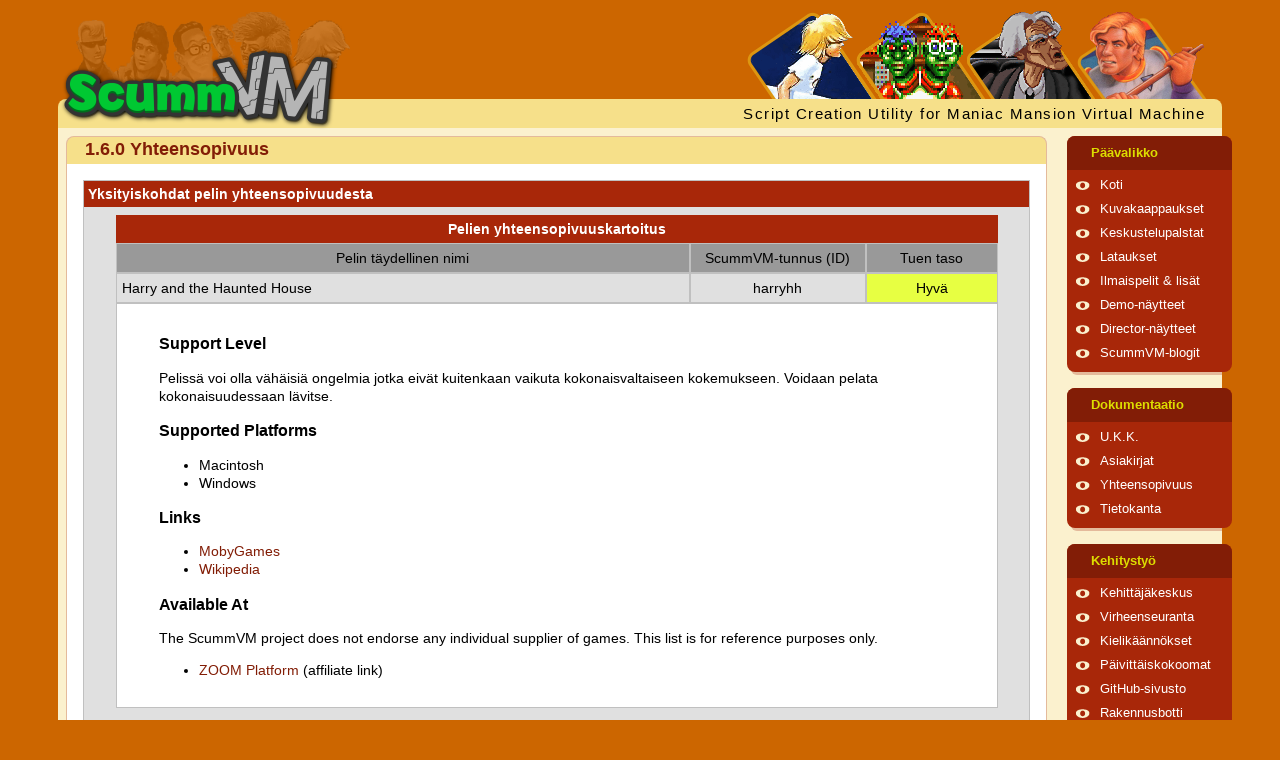

--- FILE ---
content_type: text/html; charset=UTF-8
request_url: https://www.scummvm.org/fi/compatibility/1.6.0/mohawk:harryhh/
body_size: 3923
content:
<!DOCTYPE html>
<html lang="fi" class="theme-scumm">

<head>
    <meta http-equiv="Content-Type" content="text/html; charset=utf-8">
    <meta name="viewport" content="width=device-width, initial-scale=1">
    <meta name="referrer" content="no-referrer">
    <base href="https://www.scummvm.org/fi/">
    <link rel="alternate" type="application/atom+xml" title="ScummVM Atom-uutisvirta" href="https://www.scummvm.org/fi//feeds/atom/">
    <link rel="alternate" type="application/rss+xml" title="ScummVM RSS-uutisvirta" href="https://www.scummvm.org/fi//feeds/rss/">
    <title>ScummVM :: Yhteensopivuus - 1.6.0 :: Harry and the Haunted House</title>
    <meta name="description" content="Pelissä voi olla vähäisiä ongelmia jotka eivät kuitenkaan vaikuta kokonaisvaltaiseen kokemukseen. Voidaan pelata kokonaisuudessaan lävitse.">    <!-- Favicon -->
    <link rel="apple-touch-icon" sizes="180x180" href="/apple-touch-icon.png?v=oLBEjaJ9ag">
    <link rel="icon" type="image/png" sizes="32x32" href="/favicon-32x32.png?v=oLBEjaJ9ag">
    <link rel="icon" type="image/png" sizes="16x16" href="/favicon-16x16.png?v=oLBEjaJ9ag">
    <link rel="manifest" href="/site.webmanifest?v=oLBEjaJ9ag">
    <link rel="mask-icon" href="/safari-pinned-tab.svg?v=oLBEjaJ9ag" color="#046c00">
    <link rel="shortcut icon" href="/favicon.ico?v=oLBEjaJ9ag">
    <meta name="apple-mobile-web-app-title" content="ScummVM">
    <meta name="application-name" content="ScummVM">
    <meta name="msapplication-TileColor" content="#cc6600">
    <meta name="theme-color" content="#cc6600">
    <meta name="fediverse:creator" content="@scummvm@manitu.social">
    <!-- OpenGraph -->
    <meta property="og:image:width" content="1200">
    <meta property="og:image:height" content="630">
    <meta property="og:title" content="ScummVM :: Yhteensopivuus - 1.6.0 :: Harry and the Haunted House">
    <meta property="og:description" content="Pelissä voi olla vähäisiä ongelmia jotka eivät kuitenkaan vaikuta kokonaisvaltaiseen kokemukseen. Voidaan pelata kokonaisuudessaan lävitse.">    <meta property="og:url" content="https://www.scummvm.org/fi/compatibility/1.6.0/mohawk:harryhh/">
    <meta property="og:image" content="https://www.scummvm.org/images/og-image.jpg">
    <link rel="canonical" href="https://www.scummvm.org/fi/compatibility/1.6.0/mohawk:harryhh/" />
    <!-- Translations -->
            <link rel="alternate" hreflang="ca" href="https://www.scummvm.org/ca/compatibility/1.6.0/mohawk:harryhh/">
                <link rel="alternate" hreflang="de" href="https://www.scummvm.org/de/compatibility/1.6.0/mohawk:harryhh/">
                <link rel="alternate" hreflang="el" href="https://www.scummvm.org/el/compatibility/1.6.0/mohawk:harryhh/">
                <link rel="alternate" hreflang="en" href="https://www.scummvm.org/en/compatibility/1.6.0/mohawk:harryhh/">
                <link rel="alternate" hreflang="es" href="https://www.scummvm.org/es/compatibility/1.6.0/mohawk:harryhh/">
                        <link rel="alternate" hreflang="fr" href="https://www.scummvm.org/fr/compatibility/1.6.0/mohawk:harryhh/">
                <link rel="alternate" hreflang="he" href="https://www.scummvm.org/he/compatibility/1.6.0/mohawk:harryhh/">
                <link rel="alternate" hreflang="hu" href="https://www.scummvm.org/hu/compatibility/1.6.0/mohawk:harryhh/">
                <link rel="alternate" hreflang="it" href="https://www.scummvm.org/it/compatibility/1.6.0/mohawk:harryhh/">
                <link rel="alternate" hreflang="ka" href="https://www.scummvm.org/ka/compatibility/1.6.0/mohawk:harryhh/">
                <link rel="alternate" hreflang="pt-BR" href="https://www.scummvm.org/pt-BR/compatibility/1.6.0/mohawk:harryhh/">
                <link rel="alternate" hreflang="pt-PT" href="https://www.scummvm.org/pt-PT/compatibility/1.6.0/mohawk:harryhh/">
                <link rel="alternate" hreflang="ru" href="https://www.scummvm.org/ru/compatibility/1.6.0/mohawk:harryhh/">
                <link rel="alternate" hreflang="sv" href="https://www.scummvm.org/sv/compatibility/1.6.0/mohawk:harryhh/">
                <link rel="alternate" hreflang="zh-Hans" href="https://www.scummvm.org/zh-Hans/compatibility/1.6.0/mohawk:harryhh/">
                    <link rel="stylesheet" href="/css/main_ltr.css?v=2.2.0">
        
</head>

<body>
    <input type="checkbox" autocomplete="off" id="nav-trigger" class="nav-trigger" />
    <label for="nav-trigger"></label>

    <div class="site-wrap">
                <header class="site-header">
            <div class="logo">
                <img class="background hide-small" src="/images/maniac-half.png" alt="Maniac Mansion kids">
                <a href="https://www.scummvm.org/fi/">
                    <img class="foreground" src="/images/scummvm_logo.png" alt="ScummVM-tunnus">
                </a>
            </div>
            <div class="row top">
                <div class="col-1-1">
                    <img class="heroes hide-small" src="/images/heroes2.png" alt="Pelihahmot">
                </div>
            </div>
            <div class="row bottom hide-small">
                <div class="col-1-1">
                    <span class="scummvm float_right">Script Creation Utility for Maniac Mansion Virtual Machine</span>
                </div>
            </div>
        </header>

                <div class="container row">
            <div class="col-4-5 col-sm-1">
                <div class="content">
                                        
                                        <section class="round-box">
            <header class="header">
            1.6.0 Yhteensopivuus
        </header>
        <section class="content">
        

<section class="box" >
            <header class="head">
            Yksityiskohdat pelin yhteensopivuudesta
        </header>
            <section class="content">
        <table class="chart color4">
    <caption>Pelien yhteensopivuuskartoitus</caption>
    <thead>
        <tr class="color4">
            <th>Pelin täydellinen nimi</th>
            <th>ScummVM-tunnus (ID)</th>
            <th>Tuen taso</th>
        </tr>
    </thead>
    <tbody>
        <tr class="color0">
            <td class="gameFullName">Harry and the Haunted House</td>
            <td class="gameScummVmId">harryhh</td>
            <td class="gameSupportLevel pct75">Hyvä</td>
        </tr>
        <tr class="color2">
            <td colspan="3" class="details">
                <h3>Support Level</h3>
<p>Pelissä voi olla vähäisiä ongelmia jotka eivät kuitenkaan vaikuta kokonaisvaltaiseen kokemukseen. Voidaan pelata kokonaisuudessaan lävitse.</p>
<h3>Supported Platforms</h3>
<ul>
<li>Macintosh </li>
<li>Windows </li>
</ul>
<h3>Links</h3>
<ul>
<li><a href="https://www.mobygames.com/game/4723">MobyGames</a></li>
<li><a href="https://en.wikipedia.org/wiki/Living_Books">Wikipedia</a></li>
</ul>
<h3>Available At</h3>
<p>The ScummVM project does not endorse any individual supplier of games. This list is for reference purposes only.</p>
<ul>
<li><a href="https://www.zoom-platform.com/product/harry-and-the-haunted-house?affiliate=c049516c-9c4c-42d6-8649-92ed870e8b53">ZOOM Platform</a> (affiliate link)</li>
</ul>
            </td>
        </tr>
    </tbody>
</table>
<p class="bottom-link">
    <a href="/fi/compatibility/1.6.0/">« Takaisin</a>
</p>

    </section>
</section>

    </section>
</section>
                </div>
            </div>

                        <div class="col-1-5 col-sm-1">
                <nav>
            <dl>
    <input type="checkbox" autocomplete="off" id="menu-main" class="menu-trigger" />
    <dt>
        <label for="menu-main">Päävalikko</label>
    </dt>
                    <dd><span class="bullet"></span><a href="/fi">Koti</a></dd>
                    <dd><span class="bullet"></span><a href="/fi/screenshots/">Kuvakaappaukset</a></dd>
                    <dd><span class="bullet"></span><a href="https://forums.scummvm.org/">Keskustelupalstat</a></dd>
                    <dd><span class="bullet"></span><a href="/fi/downloads/">Lataukset</a></dd>
                    <dd><span class="bullet"></span><a href="/fi/games/">Ilmaispelit &amp; lisät</a></dd>
                    <dd><span class="bullet"></span><a href="/fi/demos/">Demo-näytteet</a></dd>
                    <dd><span class="bullet"></span><a href="/fi/demos/director">Director-näytteet</a></dd>
                    <dd><span class="bullet"></span><a href="https://planet.scummvm.org">ScummVM-blogit</a></dd>
    </dl>
            <dl>
    <input type="checkbox" autocomplete="off" id="menu-docs" class="menu-trigger" />
    <dt>
        <label for="menu-docs">Dokumentaatio</label>
    </dt>
                    <dd><span class="bullet"></span><a href="https://docs.scummvm.org/en/latest/help/faq.html">U.K.K.</a></dd>
                    <dd><span class="bullet"></span><a href="https://docs.scummvm.org">Asiakirjat</a></dd>
                    <dd><span class="bullet"></span><a href="/fi/compatibility/">Yhteensopivuus</a></dd>
                    <dd><span class="bullet"></span><a href="https://wiki.scummvm.org/">Tietokanta</a></dd>
    </dl>
            <dl>
    <input type="checkbox" autocomplete="off" id="menu-sf" class="menu-trigger" />
    <dt>
        <label for="menu-sf">Kehitystyö</label>
    </dt>
                    <dd><span class="bullet"></span><a href="https://wiki.scummvm.org/index.php?title=Developer_Central">Kehittäjäkeskus</a></dd>
                    <dd><span class="bullet"></span><a href="https://bugs.scummvm.org/">Virheenseuranta</a></dd>
                    <dd><span class="bullet"></span><a href="https://translations.scummvm.org/projects/">Kielikäännökset</a></dd>
                    <dd><span class="bullet"></span><a href="/fi/downloads/#daily">Päivittäiskokoomat</a></dd>
                    <dd><span class="bullet"></span><a href="https://github.com/scummvm/scummvm">GitHub-sivusto</a></dd>
                    <dd><span class="bullet"></span><a href="https://buildbot.scummvm.org/">Rakennusbotti</a></dd>
                    <dd><span class="bullet"></span><a href="https://doxygen.scummvm.org/">Ohjelmointirajapinta</a></dd>
    </dl>
            <dl>
    <input type="checkbox" autocomplete="off" id="menu-misc" class="menu-trigger" />
    <dt>
        <label for="menu-misc">Sekalaisvalikko</label>
    </dt>
                    <dd><span class="bullet"></span><a href="/fi/sponsors/">Tukijat</a></dd>
                    <dd><span class="bullet"></span><a href="/fi/press/">Lehdistössä</a></dd>
                    <dd><span class="bullet"></span><a href="/fi/contact/">Yhteys</a></dd>
                    <dd><span class="bullet"></span><a href="/fi/links/">Linkit</a></dd>
                    <dd><span class="bullet"></span><a href="/fi/credits/">Ansioituneet</a></dd>
    </dl>
    
    <dl>
    <input type="checkbox" autocomplete="off" id="menu-lang" class="menu-trigger" />
    <dt>
        <label for="menu-lang">Language</label>
    </dt>
                        <dd>
                                    <span class="bullet"></span><a href="/ca/compatibility/1.6.0/mohawk:harryhh/">català</a>
                            </dd>
                                <dd>
                                    <span class="bullet"></span><a href="/de/compatibility/1.6.0/mohawk:harryhh/">Deutsch</a>
                            </dd>
                                <dd>
                                    <span class="bullet"></span><a href="/el/compatibility/1.6.0/mohawk:harryhh/">Ελληνικά</a>
                            </dd>
                                <dd>
                                    <span class="bullet"></span><a href="/compatibility/1.6.0/mohawk:harryhh/">English</a>
                            </dd>
                                <dd>
                                    <span class="bullet"></span><a href="/es/compatibility/1.6.0/mohawk:harryhh/">español</a>
                            </dd>
                                            <dd>
                                    <span class="bullet"></span><a href="/fr/compatibility/1.6.0/mohawk:harryhh/">français</a>
                            </dd>
                                <dd>
                                    <span class="bullet"></span><a href="/he/compatibility/1.6.0/mohawk:harryhh/">עברית</a>
                            </dd>
                                <dd>
                                    <span class="bullet"></span><a href="/hu/compatibility/1.6.0/mohawk:harryhh/">magyar</a>
                            </dd>
                                <dd>
                                    <span class="bullet"></span><a href="/it/compatibility/1.6.0/mohawk:harryhh/">italiano</a>
                            </dd>
                                <dd>
                                    <span class="bullet"></span><a href="/ka/compatibility/1.6.0/mohawk:harryhh/">ქართული</a>
                            </dd>
                                <dd>
                                    <span class="bullet"></span><a href="/pt-BR/compatibility/1.6.0/mohawk:harryhh/">português (Brasil)</a>
                            </dd>
                                <dd>
                                    <span class="bullet"></span><a href="/pt-PT/compatibility/1.6.0/mohawk:harryhh/">português (Portugal)</a>
                            </dd>
                                <dd>
                                    <span class="bullet"></span><a href="/ru/compatibility/1.6.0/mohawk:harryhh/">русский</a>
                            </dd>
                                <dd>
                                    <span class="bullet"></span><a href="/sv/compatibility/1.6.0/mohawk:harryhh/">svenska</a>
                            </dd>
                                <dd>
                                    <span class="bullet"></span><a href="/zh-Hans/compatibility/1.6.0/mohawk:harryhh/">中文（简体）</a>
                            </dd>
            </dl>
    <dl>
    <input type="checkbox" autocomplete="off" id="menu-theme" class="menu-trigger" />
    <dt>
        <label for="menu-theme">Theme</label>
    </dt>
            <dd>
            <span class="bullet"></span><a href="#scumm" class="theme-link">SCUMM</a>
        </dd>
            <dd>
            <span class="bullet"></span><a href="#residual" class="theme-link">Residual</a>
        </dd>
            <dd>
            <span class="bullet"></span><a href="#retro" class="theme-link">Retro</a>
        </dd>
    </dl>
</nav>

<div class="menu-bottom hide-small">
    <img src="/images/hangmonk.gif" alt="monkey" class="monkey float_right">
    <div class="banners">
    <form action="https://www.paypal.com/cgi-bin/webscr" method="post" target="_top">
        <input type="hidden" name="cmd" value="_s-xclick">
        <input type="hidden" name="hosted_button_id" value="U6E6SLL7E8MAS">
        <input type="image" src="/images/ppdonate.png" style="width: 88px; height: 35px; border: 0 none;" name="submit" alt="Tue tätä hanketta">
    </form>

    <a href="https://www.zoom-platform.com/?affiliate=c049516c-9c4c-42d6-8649-92ed870e8b53">
        <img src="/images/ZOOM_button_small.png" width="88" height="32">
    </a>
    <a href="https://github.com/scummvm">
        <img src="/images/github-logo.png" alt="ScummVM GitHub:issa" width="88" height="32">
    </a>

    <a href="https://www.facebook.com/pages/ScummVM/7328341409">
        <img src="/images/facebook.png" width="88" height="32" alt="Liity Facebook-sivullemme">
    </a>

    <a href="https://twitter.com/ScummVM">
        <img src="/images/twitter.png" width="88" height="32" alt="Seuraa meitä Twitterissä">
    </a>
</div>
</div>
            </div>
        </div>
        <footer class="row">
            <div class="col-4-5 col-sm-1">
                LucasArts, Monkey Island, Maniac Mansion, Full Throttle, The Dig, LOOM, ja monet muutkin ovat rekisteröityjä tavaramerkkejä yhtiölle <a href="http://www.lucasarts.com/">LucasArts, Inc.</a>. Raspberry Pi on Raspberry Pi Tradingin omistama tavaramerkki. Kaikki muut tavaramerkit ja rekisteröidyt tavaramerkit omistaa niihin liittyvät yhtiöt. ScummVM ei ole missään yhteistyössä LucasArts, Inc:n kanssa.
            </div>
            <div class="col-1-5 hide-small">
                <div class="tentacle">
                    <img src="/images/tentacle.svg" alt="Tentacle">
                </div>
            </div>
        </footer>
    </div>

    
    <script>
        document.querySelector('.nav-trigger').addEventListener('change', function() {
            if (this.checked)
                document.body.classList.add('no-scroll');
            else
                document.body.classList.remove('no-scroll');
        });

        for (var link of document.querySelectorAll('nav a.theme-link')) {
            link.addEventListener('click', function(evt) {
                evt.preventDefault();
                if (!evt.target.href.indexOf('#')) return;
                var theme = evt.target.href.split('#')[1];
                document.querySelector('html').className = 'theme-' + theme;
                localStorage.setItem('theme', theme);
            })
        }

        window.addEventListener('DOMContentLoaded', function() {
            var theme = localStorage.getItem('theme');
            if (theme) {
                document.querySelector('html').className = 'theme-' + theme;
            }
        })
    </script>

    <footer>

        <!-- Mastodon verification -->
        <a rel="me" href="https://manitu.social/@scummvm"></a>

    </footer>
</body>

</html>
